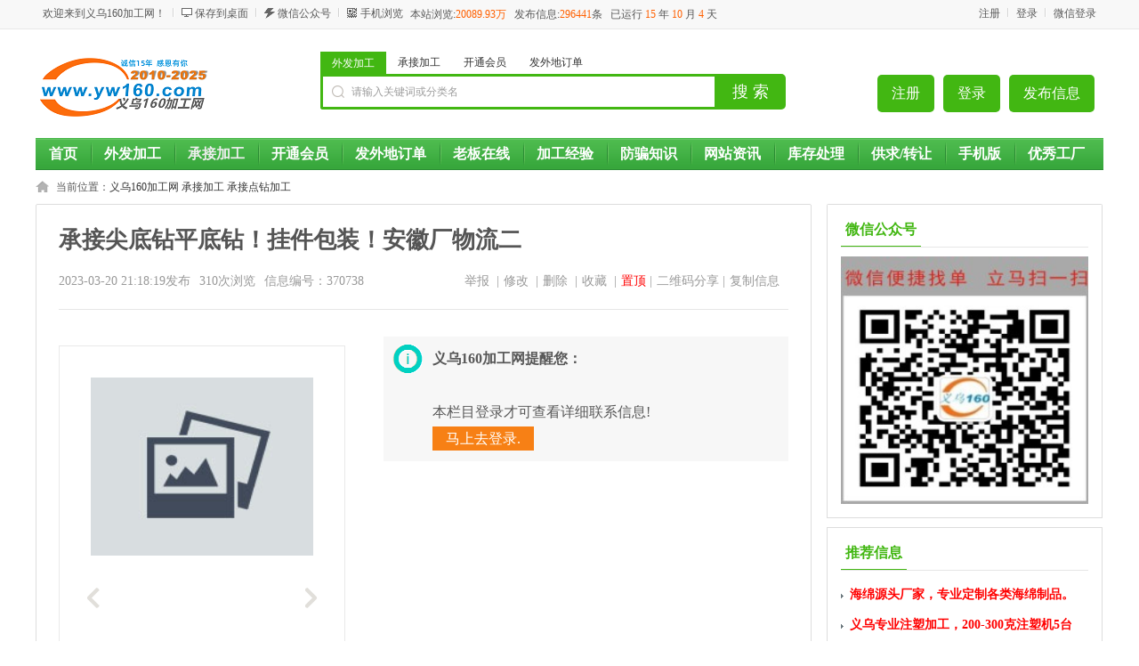

--- FILE ---
content_type: text/html; charset=utf-8
request_url: https://www.yw160.com/information-id-370738.html
body_size: 10448
content:
<!DOCTYPE html PUBLIC "-//W3C//DTD XHTML 1.0 Transitional//EN" "http://www.w3.org/TR/xhtml1/DTD/xhtml1-transitional.dtd">
<html xmlns="http://www.w3.org/1999/xhtml">
<head>
<base href="https://www.yw160.com" />
<meta http-equiv="Content-Type" content="text/html; charset=utf-8">
<script src="https://www.yw160.com/template/default/js/uaredirect.js" type="text/javascript"></script>
<script type="text/javascript">uaredirect("https://www.yw160.com/m/index.php?mod=information&id=370738");</script>
<title>承接尖底钻平底钻！挂件包装！安徽厂物流二-义乌承接点钻加工-义乌160加工网</title>
<meta name="keywords" content="承接尖底钻平底钻！挂件包装！安徽厂物流二"
<meta name="description" content="承接尖底钻平底钻！挂件包装！安徽厂物流二十四小时内到(工价优保质量有专人品检)义乌厂只做配套服务如加急货修货补货)有专人上门拿货送货上门！求长期合作！工资月接的老板请联我！"/>
<link rel="shortcut icon" href="https://www.yw160.com/favicon.ico">
<link rel="stylesheet" href="https://www.yw160.com/template/default/css/global.css">
<link rel="stylesheet" href="https://www.yw160.com/template/default/css/style.css">
<link rel="stylesheet" href="https://www.yw160.com/template/default/css/information.css">
<link rel="stylesheet" href="https://www.yw160.com/template/default/css/information_comment.css">
<link rel="stylesheet" href="https://www.yw160.com/template/default/css/video-js.css">
<link rel="stylesheet" href="https://www.yw160.com/template/default/css/vsg-skin.css">
<script src="https://www.yw160.com/template/default/js/global.js" type="text/javascript"></script>
<script src="https://www.yw160.com/template/default/js/jquery-1.9.1.min.js" type="text/javascript"></script>
<script src="https://www.yw160.com/template/default/js/layer.js" type="text/javascript"></script>
<style>.layui-layer-content{padding:15px 10px;}.copyPart{font-size: 16px;line-height: 23px;}.clipinfo{border: none; width: 90%; height: 45px; background: #0eb83a; font-size: 16px; color: #fff; font-weight: bold; border-radius: 5px; margin: 0 auto; display: block; margin-top: 15px; margin-bottom: 20px;}.layui-layer{overflow-y: auto;}.layui-layer::-webkit-scrollbar{width: 3px;height:5px;background-color: rgba(240, 240, 240, 1);}.layui-layer::-webkit-scrollbar-track{border-radius: 3px;background-color: rgba(0,0,0,0.2);}.layui-layer::-webkit-scrollbar-thumb{border-radius: 3px;background-color: rgba(0,0,0,0.1);}
</style>
</head>
<body class="green full bodybggreen0" ><script type="text/javascript">var current_domain="https://www.yw160.com"; </script>
<div class="bartop">
<div class="barcenter">
<div class="barleft" style="width: 900px;">
<ul class="barcity">欢迎来到义乌160加工网！</ul> 
<ul class="line"><u></u></ul>
            <ul class="barcang"><a href="https://www.yw160.com/desktop.php" target="_blank" title="点击右键，选择“目标另存为”，将此快捷方式保存到桌面即可">保存到桌面</a></ul>
<ul class="line"><u></u></ul>		
<!--ul class="barpost"><a href="https://www.yw160.com/fb.php">快速发布信息</a></ul>
<ul class="line"><u></u></ul>
<ul class="bardel"><a href="https://www.yw160.com/delinfo.php" rel="nofollow">修改/删除信息</a></ul-->
<ul class="barpost" style="position: relative;" id="2wm-gzh"><a href="">微信公众号</a><li id="2wmgzh" style="display: none;width:132px; height:132px; margin:10px 0 0 -40px; width: inherit; height: inherit; position: fixed; background-position-x: 50%; background-position-y: 50%; background-color: #000;"><img src="/erweima.jpg" style="width: 100%;width:132px; height:132px;"></li></ul>
<ul class="line"><u></u></ul>
<ul class="barwap" style="position: relative;" id="2wm-sj"><a href="" >手机浏览</a><li id="2wmsj" style=" display: none; width:132px; height:132px; margin:10px 0 0 -40px; width: inherit; height: inherit; position: fixed; background-position-x: 50%; background-position-y: 50%; background-color: #000;"><img src="/erweima.jpg" style="width: 100%;width:132px; height:132px;"></li></ul>
<div class="index_total">本站浏览:<font color="#ff6600;">20089.93万</font> &nbsp; 发布信息:<font color="#ff6600;">296441</font>条 &nbsp;<!--&nbsp;  入驻商家：<font color="#ff6600;">家 </font--> 已运行 <font color="#ff6600;"> 15 </font>年<font color="#ff6600;"> 10 </font>月<font color="#ff6600;"> 4 </font>天</div>
<!--a href="https://www.yw160.com/mobile.php">手机浏览</a-->
</div>
<div class="barright" id="iflogin" style="width: 250px;"><img src="https://www.yw160.com/images/loading.gif" border="0" align="absmiddle"></div>
<script>
$(document).on("click", ".wechatScan", function () {
layer.open({
type: 2,
title: false,
shade:[0.6,'#333'],
shadeClose: false,
maxmin: false, 
area: ['480px','560px'],
content: ['https://www.yw160.com/public/accountcenter/login.php','no'],
end:function(){location.reload()}
});
});
</script>
</div>
</div>
<script>
$(function(){
$('#2wm-gzh').mouseenter(function(){$('#2wmgzh').show();});
$('#2wm-gzh').mouseleave(function(){$('#2wmgzh').hide();});
});
$(function(){
$('#2wm-sj').mouseenter(function(){$('#2wmsj').show();});
$('#2wm-sj').mouseleave(function(){$('#2wmsj').hide();});
});
</script><div class="clear"></div>
<!--顶部横幅广告开始-->
<div id="ad_topbanner"></div>
<!--顶部横幅广告结束-->
<div class="clearfix"></div>
<div class="logosearchtel">
<div class="weblogo"><a href="https://www.yw160.com"><img src="https://www.yw160.com/15.png" title="义乌160加工网" border="0"/></a></div>
<div class="userbuttom">
<a class="userpost" href="https://www.yw160.com/fb.php?catid=">发布信息</a>
<a class="userpay" href="https://www.yw160.com/member.php">登录</a>
<a class="usercenter" href="https://www.yw160.com/member.php?mod=register">注册</a>
</div>
<div class="websearch">
    	<div class="s_ulA" id="searchType">
            <ul>
                                                <li name="s8" id="s8_1" onclick="show_tab('1');" target="外发加工" data-txt="1"><a href="javascript:void(0);"    class="current"  >外发加工</a></li>
                                   <li name="s8" id="s8_2" onclick="show_tab('2');" target="承接加工" data-txt="2"><a href="javascript:void(0);"  >承接加工</a></li>
                                   <li name="s8" id="s8_87" onclick="show_tab('87');" target="开通会员" data-txt="87"><a href="javascript:void(0);"  >开通会员</a></li>
                                   <li name="s8" id="s8_group" onclick="show_tab('group');" target="发外地订单" data-txt="group"><a href="javascript:void(0);"  >发外地订单</a></li>
                                                                                                                                                                                                                                   </ul>
        </div>
        <div class="clearfix"></div>
<div class="sch_t_frm">
<form method="get" action="https://www.yw160.com/search.php?" id="searchForm" target="_blank">
            <input type="hidden" id="searchtype" name="catid" value="1"/>
<div class="sch_ct">
<input type="text" class="topsearchinput" value="请输入关键词或分类名" name="keywords" id="searchheader" onmouseover="if(this.value==='请输入关键词或分类名'){this.value='';}" x-webkit-speech lang="zh-CN"/>
</div>
<div>
<input type="submit" value="搜 索" class="btn-normal"/>
</div>
</form>
</div>
        <div class="clearfix"></div>
        </div>

</div>
<div class="clearfix"></div><div class="body1000">
<div class="daohang_con">
    <div class="categories">
        <dl id="infomenu">
        <dt class="titup"><b>信息分类</b></dt>
        <dd class="cont" style="display:none;">
        <ul>
        <!--<script type="text/javascript" src="https://www.yw160.com/data/caches/cats_js.php"></script>-->
                        <li>
        <em><a href="https://www.yw160.com/category-catid-1.html" style="color:#ff0000" target="_blank">外发加工</a></em>
        <dl>
        <dt><b></b></dt>
        <dd>
                <a href="https://www.yw160.com/category-catid-7.html" style="color:#0000FF" target="_blank" title="饰品成品翻砂压模">饰品成品翻砂压模</a>
                <a href="https://www.yw160.com/category-catid-34.html" style="color:" target="_blank" title="手工加工外发">手工加工外发</a>
                <a href="https://www.yw160.com/category-catid-52.html" style="color:" target="_blank" title="点钻外发加工">点钻外发加工</a>
                <a href="https://www.yw160.com/category-catid-54.html" style="color:" target="_blank" title="滴油画油抹黑外发">滴油画油抹黑外发</a>
                <a href="https://www.yw160.com/category-catid-11.html" style="color:" target="_blank" title="平车针织服装外发">平车针织服装外发</a>
                <a href="https://www.yw160.com/category-catid-14.html" style="color:" target="_blank" title="箱包手袋外发">箱包手袋外发</a>
                <a href="https://www.yw160.com/category-catid-13.html" style="color:" target="_blank" title="毛绒玩具外发">毛绒玩具外发</a>
                <a href="https://www.yw160.com/category-catid-72.html" style="color:" target="_blank" title="采购求购配件">采购求购配件</a>
                <a href="https://www.yw160.com/category-catid-51.html" style="color:#ff0000" target="_blank" title="烧焊外发加工">烧焊外发加工</a>
                <a href="https://www.yw160.com/category-catid-37.html" style="color:" target="_blank" title="喷漆喷涂外发">喷漆喷涂外发</a>
                <a href="https://www.yw160.com/category-catid-5.html" style="color:" target="_blank" title="电镀电泳外发">电镀电泳外发</a>
                <a href="https://www.yw160.com/category-catid-31.html" style="color:" target="_blank" title="注塑模具外发">注塑模具外发</a>
                <a href="https://www.yw160.com/category-catid-10.html" style="color:" target="_blank" title="电子焊锡外发">电子焊锡外发</a>
                <a href="https://www.yw160.com/category-catid-58.html" style="color:" target="_blank" title="压铸外发加工">压铸外发加工</a>
                <a href="https://www.yw160.com/category-catid-38.html" style="color:" target="_blank" title="电脑绣花外发">电脑绣花外发</a>
                <a href="https://www.yw160.com/category-catid-57.html" style="color:" target="_blank" title="剪链条外发">剪链条外发</a>
                <a href="https://www.yw160.com/category-catid-76.html" style="color:" target="_blank" title="不锈钢饰品外发">不锈钢饰品外发</a>
                <a href="https://www.yw160.com/category-catid-53.html" style="color:" target="_blank" title="抛光洗货外发加工">抛光洗货外发加工</a>
                <a href="https://www.yw160.com/category-catid-73.html" style="color:" target="_blank" title="亚克力饰品外发">亚克力饰品外发</a>
                <a href="https://www.yw160.com/category-catid-71.html" style="color:" target="_blank" title="打孔上弹簧外发">打孔上弹簧外发</a>
                <a href="https://www.yw160.com/category-catid-75.html" style="color:" target="_blank" title="铜银饰品外发">铜银饰品外发</a>
                <a href="https://www.yw160.com/category-catid-50.html" style="color:" target="_blank" title="碰焊外发加工">碰焊外发加工</a>
                <a href="https://www.yw160.com/category-catid-44.html" style="color:" target="_blank" title="后道锁眼钉扣外发">后道锁眼钉扣外发</a>
                <a href="https://www.yw160.com/category-catid-78.html" style="color:" target="_blank" title="花样机外发">花样机外发</a>
                <a href="https://www.yw160.com/category-catid-46.html" style="color:" target="_blank" title="裁剪下料外发">裁剪下料外发</a>
                <a href="https://www.yw160.com/category-catid-48.html" style="color:" target="_blank" title="吸塑包装外发">吸塑包装外发</a>
                <a href="https://www.yw160.com/category-catid-8.html" style="color:" target="_blank" title="树脂/工艺品外发">树脂/工艺品外发</a>
                <a href="https://www.yw160.com/category-catid-9.html" style="color:" target="_blank" title="烫钻刷钻外发">烫钻刷钻外发</a>
                <a href="https://www.yw160.com/category-catid-40.html" style="color:" target="_blank" title="烫金压痕外发">烫金压痕外发</a>
                <a href="https://www.yw160.com/category-catid-42.html" style="color:" target="_blank" title="染色外发加工">染色外发加工</a>
                <a href="https://www.yw160.com/category-catid-4.html" style="color:" target="_blank" title="丝印移印烫画外发">丝印移印烫画外发</a>
                <a href="https://www.yw160.com/category-catid-55.html" style="color:" target="_blank" title="精雕激光打标外发">精雕激光打标外发</a>
                <a href="https://www.yw160.com/category-catid-69.html" style="color:" target="_blank" title="高频机超声波外发">高频机超声波外发</a>
                <a href="https://www.yw160.com/category-catid-82.html" style="color:" target="_blank" title="激光切割外发">激光切割外发</a>
                <a href="https://www.yw160.com/category-catid-84.html" style="color:" target="_blank" title="植绒撒粉外发">植绒撒粉外发</a>
                <a href="https://www.yw160.com/category-catid-99.html" style="color:" target="_blank" title="UV打印外发">UV打印外发</a>
                <a href="https://www.yw160.com/category-catid-93.html" style="color:" target="_blank" title="五金冲压外发">五金冲压外发</a>
                <a href="https://www.yw160.com/category-catid-96.html" style="color:" target="_blank" title="热转印水转印外发">热转印水转印外发</a>
                <a href="https://www.yw160.com/category-catid-100.html" style="color:" target="_blank" title="包装盒纸盒外发加工">包装盒纸盒外发加工</a>
                <a href="https://www.yw160.com/category-catid-102.html" style="color:" target="_blank" title="滴塑外发加工">滴塑外发加工</a>
                <a href="https://www.yw160.com/category-catid-105.html" style="color:" target="_blank" title="OPP袋子外发加工">OPP袋子外发加工</a>
                <a href="https://www.yw160.com/category-catid-17.html" style="color:" target="_blank" title="其他分类">其他分类</a>
                </dd>
        </dl>
        </li>
                <li>
        <em><a href="https://www.yw160.com/category-catid-2.html" style="color:" target="_blank">承接加工</a></em>
        <dl>
        <dt><b></b></dt>
        <dd>
                <a href="https://www.yw160.com/category-catid-29.html" style="color:" target="_blank" title="承接饰品翻砂及成品">承接饰品翻砂及成品</a>
                <a href="https://www.yw160.com/category-catid-18.html" style="color:" target="_blank" title="承接手工加工">承接手工加工</a>
                <a href="https://www.yw160.com/category-catid-62.html" style="color:" target="_blank" title="承接点钻加工">承接点钻加工</a>
                <a href="https://www.yw160.com/category-catid-63.html" style="color:" target="_blank" title="承接滴油加工">承接滴油加工</a>
                <a href="https://www.yw160.com/category-catid-19.html" style="color:#ff0000" target="_blank" title="承接平车服装">承接平车服装</a>
                <a href="https://www.yw160.com/category-catid-26.html" style="color:" target="_blank" title="承接箱包加工">承接箱包加工</a>
                <a href="https://www.yw160.com/category-catid-24.html" style="color:" target="_blank" title="承接毛绒玩具加工">承接毛绒玩具加工</a>
                <a href="https://www.yw160.com/category-catid-95.html" style="color:" target="_blank" title="出售供应及配件">出售供应及配件</a>
                <a href="https://www.yw160.com/category-catid-66.html" style="color:" target="_blank" title="承接烧焊加工">承接烧焊加工</a>
                <a href="https://www.yw160.com/category-catid-22.html" style="color:" target="_blank" title="承接喷漆喷涂">承接喷漆喷涂</a>
                <a href="https://www.yw160.com/category-catid-39.html" style="color:" target="_blank" title="承接电镀电泳加工">承接电镀电泳加工</a>
                <a href="https://www.yw160.com/category-catid-21.html" style="color:" target="_blank" title="承接注塑模具">承接注塑模具</a>
                <a href="https://www.yw160.com/category-catid-28.html" style="color:" target="_blank" title="承接电子加工">承接电子加工</a>
                <a href="https://www.yw160.com/category-catid-59.html" style="color:" target="_blank" title="承接压铸加工">承接压铸加工</a>
                <a href="https://www.yw160.com/category-catid-35.html" style="color:" target="_blank" title="承接电脑绣花">承接电脑绣花</a>
                <a href="https://www.yw160.com/category-catid-67.html" style="color:" target="_blank" title="承接剪链条加工">承接剪链条加工</a>
                <a href="https://www.yw160.com/category-catid-77.html" style="color:" target="_blank" title="承接不锈钢饰品">承接不锈钢饰品</a>
                <a href="https://www.yw160.com/category-catid-61.html" style="color:" target="_blank" title="承接抛光洗货加工">承接抛光洗货加工</a>
                <a href="https://www.yw160.com/category-catid-74.html" style="color:" target="_blank" title="承接亚克力饰品">承接亚克力饰品</a>
                <a href="https://www.yw160.com/category-catid-80.html" style="color:" target="_blank" title="承接打孔上弹簧">承接打孔上弹簧</a>
                <a href="https://www.yw160.com/category-catid-85.html" style="color:" target="_blank" title="承接铜银饰品">承接铜银饰品</a>
                <a href="https://www.yw160.com/category-catid-68.html" style="color:" target="_blank" title="承接碰焊加工">承接碰焊加工</a>
                <a href="https://www.yw160.com/category-catid-45.html" style="color:" target="_blank" title="承接后道锁眼钉扣加工">承接后道锁眼钉扣加工</a>
                <a href="https://www.yw160.com/category-catid-79.html" style="color:" target="_blank" title="承接花样机加工">承接花样机加工</a>
                <a href="https://www.yw160.com/category-catid-47.html" style="color:" target="_blank" title="承接裁剪下料">承接裁剪下料</a>
                <a href="https://www.yw160.com/category-catid-49.html" style="color:" target="_blank" title="承接吸塑包装">承接吸塑包装</a>
                <a href="https://www.yw160.com/category-catid-33.html" style="color:" target="_blank" title="承接树脂/工艺品加工">承接树脂/工艺品加工</a>
                <a href="https://www.yw160.com/category-catid-27.html" style="color:" target="_blank" title="承接烫钻刷钻加工">承接烫钻刷钻加工</a>
                <a href="https://www.yw160.com/category-catid-41.html" style="color:" target="_blank" title="承接烫金压痕">承接烫金压痕</a>
                <a href="https://www.yw160.com/category-catid-43.html" style="color:" target="_blank" title="承接染色加工">承接染色加工</a>
                <a href="https://www.yw160.com/category-catid-25.html" style="color:" target="_blank" title="承接丝印移印烫画">承接丝印移印烫画</a>
                <a href="https://www.yw160.com/category-catid-56.html" style="color:" target="_blank" title="承接精雕激光打标">承接精雕激光打标</a>
                <a href="https://www.yw160.com/category-catid-70.html" style="color:" target="_blank" title="承接高频机超声波加工">承接高频机超声波加工</a>
                <a href="https://www.yw160.com/category-catid-81.html" style="color:" target="_blank" title="承接激光切割加工">承接激光切割加工</a>
                <a href="https://www.yw160.com/category-catid-86.html" style="color:" target="_blank" title="承接植绒撒粉">承接植绒撒粉</a>
                <a href="https://www.yw160.com/category-catid-98.html" style="color:" target="_blank" title="承接UV打印加工">承接UV打印加工</a>
                <a href="https://www.yw160.com/category-catid-94.html" style="color:" target="_blank" title="承接五金冲压">承接五金冲压</a>
                <a href="https://www.yw160.com/category-catid-97.html" style="color:" target="_blank" title="承接水转印加工">承接水转印加工</a>
                <a href="https://www.yw160.com/category-catid-101.html" style="color:" target="_blank" title="承接加工包装盒纸盒">承接加工包装盒纸盒</a>
                <a href="https://www.yw160.com/category-catid-103.html" style="color:" target="_blank" title="承接滴塑加工">承接滴塑加工</a>
                <a href="https://www.yw160.com/category-catid-104.html" style="color:" target="_blank" title="承接opp袋子加工">承接opp袋子加工</a>
                <a href="https://www.yw160.com/category-catid-30.html" style="color:" target="_blank" title="其他加工">其他加工</a>
                </dd>
        </dl>
        </li>
                <li>
        <em><a href="https://www.yw160.com/category-catid-88.html" style="color:" target="_blank">库存处理</a></em>
        <dl>
        <dt><b></b></dt>
        <dd>
                <a href="https://www.yw160.com/category-catid-87.html" style="color:" target="_blank" title="库存出售">库存出售</a>
                <a href="https://www.yw160.com/category-catid-83.html" style="color:" target="_blank" title="收购库存">收购库存</a>
                </dd>
        </dl>
        </li>
                <li>
        <em><a href="https://www.yw160.com/category-catid-89.html" style="color:" target="_blank">供求信息</a></em>
        <dl>
        <dt><b></b></dt>
        <dd>
                <a href="https://www.yw160.com/category-catid-90.html" style="color:" target="_blank" title="工厂转让">工厂转让</a>
                <a href="https://www.yw160.com/category-catid-91.html" style="color:" target="_blank" title="求购设备">求购设备</a>
                </dd>
        </dl>
        </li>
                </ul>
        </dd>
        </dl>
    </div>
    <div class="dhhead">
<div class="daohang indexdh">
<ul>
<li><a href="https://www.yw160.com" id="index">首页</a></li><li style="background:url(/template/default/green/images/rightmenubg.gif) 0px 0px no-repeat!important"><a  target="_self"  href="/category-catid-1.html"><font color="">外发加工</font><sup class=""></sup></a></li>
<li style="background:url(/template/default/green/images/rightmenubg.gif) 0px 0px no-repeat!important"><a class="current" target="_self"  href="/category-catid-2.html"><font color="">承接加工</font><sup class=""></sup></a></li>
<li style="background:url(/template/default/green/images/rightmenubg.gif) 0px 0px no-repeat!important"><a  target="_self"  href="/news-id-2.html"><font color="">开通会员</font><sup class=""></sup></a></li>
<li style="background:url(/template/default/green/images/rightmenubg.gif) 0px 0px no-repeat!important"><a  target="_self"  href="/search.php?catid=1&keywords=%E5%8F%91%E5%A4%96%E5%9C%B0"><font color="">发外地订单</font><sup class=""></sup></a></li>
<li style="background:url(/template/default/green/images/rightmenubg.gif) 0px 0px no-repeat!important"><a  target="_self"  href="/search.php?mod=information&catid=1&areaid=0&keywords=老板在线"><font color="">老板在线</font><sup class=""></sup></a></li>
<li style="background:url(/template/default/green/images/rightmenubg.gif) 0px 0px no-repeat!important"><a  target="_self"  href="/news-catid-1-page-1.html"><font color="">加工经验</font><sup class=""></sup></a></li>
<li style="background:url(/template/default/green/images/rightmenubg.gif) 0px 0px no-repeat!important"><a  target="_self"  href="/news-id-812.html"><font color="">防骗知识</font><sup class=""></sup></a></li>
<li style="background:url(/template/default/green/images/rightmenubg.gif) 0px 0px no-repeat!important"><a  target="_self"  href="/news.html"><font color="">网站资讯</font><sup class=""></sup></a></li>
<li style="background:url(/template/default/green/images/rightmenubg.gif) 0px 0px no-repeat!important"><a  target="_self"  href="/category-catid-88.html"><font color="">库存处理</font><sup class=""></sup></a></li>
<li style="background:url(/template/default/green/images/rightmenubg.gif) 0px 0px no-repeat!important"><a  target="_self"  href="/category-catid-89.html"><font color="">供求/转让</font><sup class=""></sup></a></li>
<li style="background:url(/template/default/green/images/rightmenubg.gif) 0px 0px no-repeat!important"><a  target="_self"  href="/m"><font color="">手机版</font><sup class=""></sup></a></li>
<li style="background:url(/template/default/green/images/rightmenubg.gif) 0px 0px no-repeat!important"><a  target="_self"  href="/news-catid-20.html"><font color="">优秀工厂</font><sup class=""></sup></a></li>
</ul>
</div>   
</div>
</div>
<div class="clearfix"></div>
<!--头部通栏广告开始-->
<!--div id="ad_header"></div-->
<!--头部通栏广告结束-->
<div class="clearfix"></div>
<script>loadDefault(['category','category_select'])</script><div class="bodybgcolor">
<div class="body1000">
<div class="clear"></div>
<div class="location">
当前位置：<a href="https://www.yw160.com">义乌160加工网</a> <code>  </code> <a href="https://www.yw160.com/category-catid-2.html">承接加工</a> <code>  </code> <a href="https://www.yw160.com/category-catid-62.html">承接点钻加工</a></div>
<div class="clear"></div>
<div class="wrapper">
        <div class="information_bd">
            <div class="bd_left ">
                <div class="bd_lefter">
                    <div class="information_hd ">
                        <ul>
                            <div class="information_title">承接尖底钻平底钻！挂件包装！安徽厂物流二</div>
                            <div class="clearfix"></div>
                            <div class="information_time">
                               <span>2023-03-20 21:18:19发布</span> 
                               <span><font id="hit"><img src="https://www.yw160.com/images/loading.gif" border="0" align="absmiddle"></font>次浏览</span>
                               <span>信息编号：370738</span>
                               <span class="editor">
                            <li ><a rel="nofollow" href="javascript:void(0);" class="copy">复制信息</a></li>
                            <li><a rel="nofollow" href="javascript:void(0);" class="share">二维码分享</a>&nbsp;|</li>
                                <li><a href="javascript:void(0);" onclick="setbg('置顶信息',538,248,'https://www.yw160.com/box.php?part=upgrade&id=370738');" style="color:red">置顶</a>&nbsp;|</li>
                                <li><a rel="nofollow" href="javascript:void(0);" onclick="setbg('收藏信息',538,270,'https://www.yw160.com/box.php?part=shoucang&infoid=370738')">收藏</a> &nbsp;| </li>
                                <li><a rel="nofollow" href="javascript:void(0);" onclick="if(!confirm('您确定要删除这条信息吗?一旦删除将不可恢复')){return false;}else{setbg('删除信息',538,270,'https://www.yw160.com/box.php?part=delinfo&id=370738');}" title="一旦删除将不能恢复！">删除</a> &nbsp;| </li>
                                <li><a rel="nofollow" href="https://www.yw160.com/fb.php?action=edit&id=370738" target="_blank">修改</a> &nbsp;| </li>
                                <li><a class="report" href="javascript:void(0);" onclick="setbg('举报信息',470,300,'https://www.yw160.com/box.php?part=report&id=370738&infotitle=承接尖底钻平底钻！挂件包装！安徽厂物流二');">举报</a> &nbsp;| </li>
                               </span>
                            </div>
                        </ul>
                    </div>
                    <div class="clear"></div>
                    <div class="extra_contact">
                    <div class="extra">
                        <div class="zoombox">
                        	<div class="zoompic" id="videojs">
                          <img src="https://www.yw160.com/images/nophoto.jpg" title="承接尖底钻平底钻！挂件包装！安徽厂物流二" alt="承接尖底钻平底钻！挂件包装！安徽厂物流二" />
                    	</div>
                          <div class="clear"></div>
                          <div class="sliderbox">
                            <div id="btn-left" class="arrow-btn dasabled"></div>
                            <div class="sliderr" id="thumbnail">
                              <ul>
                                                                                              </ul>
                            </div>
                            <div id="btn-right" class="arrow-btn "></div>
                          </div>
                        </div>
                    </div>
                    <div class="contact">
                        <ul>
                                                        <div class="notice" style="width: 680px;"><ul><strong>义乌160加工网提醒您：</strong><br><br>
                                本栏目登录才可查看详细联系信息!<br>
                                <a href="./member.php?url=%2Finformation-id-370738.html" style="color:#fff; background:rgba(247,128,21,1.00); padding: 5px 15px;"> 马上去登录.</a>
                                </ul></div>
                                                         </ul>
                            <div class="clear"></div>
                        </ul>
                    </div>
                    </div>
                    <div class="clearfix"></div>
                    <div class="view_hd">
                        <ul>
                            <li class="now">信息详情</li>
                        </ul>
                    </div>
                    <div class="clearfix"></div>
                    <div class="view_bd">
                        <div class="tablist">
                            <div class="maincon cfix">
                                                        承接尖底钻平底钻！挂件包装！安徽厂物流二十四小时内到(工价优保质量有专人品检)义乌厂只做配套服务如加急货修货补货)有专人上门拿货送货上门！求长期合作！工资月接的老板请联我！                            <br> <br> <br>
<font color="#FF0000"> 联系我时，请说是在义乌160加工网看到的，谢谢！</font>
                            </div>

                            <div class="clearfix"></div>
                                                    </div>
                                                <div class="tablist">
                            <div class="bd">
                                <p>
                                <div id="ajaxcomment"></div>
                                </p>
                            </div>
                        </div>
                    </div>
                    <div class="clearfix"></div>
                    <div class="view_hd">
                        <ul>
                            <li class="now">您可能感兴趣</li>
                        </ul>
                    </div>
                    <div class="clearfix"></div>
                    <div class="relates">
                        <ul>
                                                                                                                <li>
                                <div class="relateimg"><a href="/information-id-430909.html" target="_blank"><img src="https://www.yw160.com/images/nophoto.jpg" border="0"></a></div>
                                <div class="relatetit">
                                <a href="/information-id-430909.html" target="_blank" class="tit" title="专业手工点钻，机器点钻，稳定靠谱，有自己">专业手工点钻，机器点钻，稳定靠谱，有自己</a>
                                <div class="clear"></div>
                                <div class="cat">专业手工点钻，机器点钻，稳定靠谱，有自己长期工！质量保证的！选择我们合作，一定不会后悔！价格合</div>
                                </div>
                                <div class="relatedat">01-10</div>
                            </li>
                                                                                                                <li>
                                <div class="relateimg"><a href="/information-id-430492.html" target="_blank"><img src="/attachment/information/202512/pre_17668890505bpen.jpg" border="0"></a></div>
                                <div class="relatetit">
                                <a href="/information-id-430492.html" target="_blank" class="tit" title="承接各种饰品机器点钻.配件.">承接各种饰品机器点钻.配件.</a>
                                <div class="clear"></div>
                                <div class="cat">承接各种饰品机器点钻.配件.</div>
                                </div>
                                <div class="relatedat">12-28</div>
                            </li>
                                                                                                                <li>
                                <div class="relateimg"><a href="/information-id-238927.html" target="_blank"><img src="/attachment/information/202509/pre_1757321146mourl.jpg" border="0"></a></div>
                                <div class="relatetit">
                                <a href="/information-id-238927.html" target="_blank" class="tit" title="专业承接机器点钻，手工点钻，一号钻零号钻">专业承接机器点钻，手工点钻，一号钻零号钻</a>
                                <div class="clear"></div>
                                <div class="cat">专业承接机器点钻，手工点钻，一号钻零号钻均可机器加工，3D饰品点钻加工，质量可靠，出货快，期待</div>
                                </div>
                                <div class="relatedat">12-27</div>
                            </li>
                                                                                                                <li>
                                <div class="relateimg"><a href="/information-id-344879.html" target="_blank"><img src="https://www.yw160.com/images/nophoto.jpg" border="0"></a></div>
                                <div class="relatetit">
                                <a href="/information-id-344879.html" target="_blank" class="tit" title="承接：各种饰品点钻、点配件、点珍珠。保证">承接：各种饰品点钻、点配件、点珍珠。保证</a>
                                <div class="clear"></div>
                                <div class="cat">承接：各种饰品点钻、点配件、点珍珠。保证质量、交货及时。真诚合作！</div>
                                </div>
                                <div class="relatedat">12-23</div>
                            </li>
                                                                                                                <li>
                                <div class="relateimg"><a href="/information-id-430308.html" target="_blank"><img src="/attachment/information/202512/pre_17663795713vvqt.jpg" border="0"></a></div>
                                <div class="relatetit">
                                <a href="/information-id-430308.html" target="_blank" class="tit" title="本厂承接各种饰品，胸针，皇冠，耳钉机器点">本厂承接各种饰品，胸针，皇冠，耳钉机器点</a>
                                <div class="clear"></div>
                                <div class="cat">本厂承接各种饰品，胸针，皇冠，耳钉机器点钻点配件加工</div>
                                </div>
                                <div class="relatedat">12-22</div>
                            </li>
                                                                                                                <li>
                                <div class="relateimg"><a href="/information-id-414799.html" target="_blank"><img src="https://www.yw160.com/images/nophoto.jpg" border="0"></a></div>
                                <div class="relatetit">
                                <a href="/information-id-414799.html" target="_blank" class="tit" title="承接：各种饰品机器-手工，点钻。价格优惠">承接：各种饰品机器-手工，点钻。价格优惠</a>
                                <div class="clear"></div>
                                <div class="cat">承接：各种饰品机器-手工，点钻。价格优惠，出货及时，保证质量。真诚合作。</div>
                                </div>
                                <div class="relatedat">12-20</div>
                            </li>
                                                                                </ul>
                    </div>
                    <div class="clear"></div>
                    <center><a href="https://www.yw160.com/category-catid-62.html" class="viewmore">查看更多</a></center>
                </div>
                <div class="clear"></div>
                <div class="bd_left_foot">
                    <ul>温馨提示，请在工作时间联系他人，以免造成打扰。</ul>
                </div>
            </div>
            <div class="bd_right">
              <div class="boxer cfix">
                    <div class="boxer_hd cfix"><span>微信公众号</span></div>
                    <div class="boxer_bd cfix short">
                        <ul>
                          <img src="./erweima.gif" width="100%">
                        </ul>
                    </div>
                </div>
                <style>
#xttj li{ margin-right:6px; width: 285px;clear: both; }
</style>
                <div class="boxer cfix">
                    <div class="boxer_hd cfix"><span>推荐信息</span></div>
                    <div class="boxer_bd cfix short">
                        <ul id="xttj">
                           
<li><a title=海绵源头厂家，专业定制各类海绵制品。 href='https://www.yw160.com/information-id-406959.html'  style='font-weight: bold;color: red;' target=_blank>海绵源头厂家，专业定制各类海绵制品。</a></li><li><a title=义乌专业注塑加工，200-300克注塑机5台 href='https://www.yw160.com/information-id-394527.html'  style='font-weight: bold;color: red;' target=_blank>义乌专业注塑加工，200-300克注塑机5台</a></li><li><a title=本厂专业做皇冠、字母头扣、现有模具一千多付、代客开 href='https://www.yw160.com/information-id-416507.html'  style='font-weight: bold;color: red;' target=_blank>本厂专业做皇冠、字母头扣、现有模具一千多付、代客开</a></li><li><a title=毛绒扭扭棒厂家、专业烫钻烫图工厂 href='https://www.yw160.com/information-id-415610.html'  style='font-weight: bold;color: red;' target=_blank>毛绒扭扭棒厂家、专业烫钻烫图工厂</a></li><li><a title=律师 追讨货款、专业解决生意纠纷 href='https://www.yw160.com/information-id-415349.html'  style='font-weight: bold;color: red;' target=_blank>律师 追讨货款、专业解决生意纠纷</a></li><li><a title=本厂专业承接各类挂镀、筐镀、滚镀。镀种： href='https://www.yw160.com/information-id-306160.html'  style='font-weight: bold;color: red;' target=_blank>本厂专业承接各类挂镀、筐镀、滚镀。镀种：</a></li>                        </ul>
                    </div>
                </div>
                <div class="boxer cfix">
                    <div class="boxer_hd cfix"><span>相关分类</span></div>
                    <div class="boxer_bd cfix short">
                        <ul>
                                                                                                                <li><a target="_blank" href="https://www.yw160.com/category-catid-29.html" title="承接饰品翻砂及成品">承接饰品翻砂及成品</a></li>
                                                        <li><a target="_blank" href="https://www.yw160.com/category-catid-18.html" title="承接手工加工">承接手工加工</a></li>
                                                        <li><a target="_blank" href="https://www.yw160.com/category-catid-62.html" title="承接点钻加工">承接点钻加工</a></li>
                                                        <li><a target="_blank" href="https://www.yw160.com/category-catid-63.html" title="承接滴油加工">承接滴油加工</a></li>
                                                        <li><a target="_blank" href="https://www.yw160.com/category-catid-19.html" title="承接平车服装">承接平车服装</a></li>
                                                        <li><a target="_blank" href="https://www.yw160.com/category-catid-26.html" title="承接箱包加工">承接箱包加工</a></li>
                                                        <li><a target="_blank" href="https://www.yw160.com/category-catid-24.html" title="承接毛绒玩具加工">承接毛绒玩具加工</a></li>
                                                        <li><a target="_blank" href="https://www.yw160.com/category-catid-95.html" title="出售供应及配件">出售供应及配件</a></li>
                                                        <li><a target="_blank" href="https://www.yw160.com/category-catid-66.html" title="承接烧焊加工">承接烧焊加工</a></li>
                                                        <li><a target="_blank" href="https://www.yw160.com/category-catid-22.html" title="承接喷漆喷涂">承接喷漆喷涂</a></li>
                                                        <li><a target="_blank" href="https://www.yw160.com/category-catid-39.html" title="承接电镀电泳加工">承接电镀电泳加工</a></li>
                                                        <li><a target="_blank" href="https://www.yw160.com/category-catid-21.html" title="承接注塑模具">承接注塑模具</a></li>
                                                        <li><a target="_blank" href="https://www.yw160.com/category-catid-28.html" title="承接电子加工">承接电子加工</a></li>
                                                        <li><a target="_blank" href="https://www.yw160.com/category-catid-59.html" title="承接压铸加工">承接压铸加工</a></li>
                                                        <li><a target="_blank" href="https://www.yw160.com/category-catid-35.html" title="承接电脑绣花">承接电脑绣花</a></li>
                                                        <li><a target="_blank" href="https://www.yw160.com/category-catid-67.html" title="承接剪链条加工">承接剪链条加工</a></li>
                                                        <li><a target="_blank" href="https://www.yw160.com/category-catid-77.html" title="承接不锈钢饰品">承接不锈钢饰品</a></li>
                                                        <li><a target="_blank" href="https://www.yw160.com/category-catid-61.html" title="承接抛光洗货加工">承接抛光洗货加工</a></li>
                                                        <li><a target="_blank" href="https://www.yw160.com/category-catid-74.html" title="承接亚克力饰品">承接亚克力饰品</a></li>
                                                        <li><a target="_blank" href="https://www.yw160.com/category-catid-80.html" title="承接打孔上弹簧">承接打孔上弹簧</a></li>
                                                        <li><a target="_blank" href="https://www.yw160.com/category-catid-85.html" title="承接铜银饰品">承接铜银饰品</a></li>
                                                        <li><a target="_blank" href="https://www.yw160.com/category-catid-68.html" title="承接碰焊加工">承接碰焊加工</a></li>
                                                        <li><a target="_blank" href="https://www.yw160.com/category-catid-45.html" title="承接后道锁眼钉扣加工">承接后道锁眼钉扣加工</a></li>
                                                        <li><a target="_blank" href="https://www.yw160.com/category-catid-79.html" title="承接花样机加工">承接花样机加工</a></li>
                                                        <li><a target="_blank" href="https://www.yw160.com/category-catid-47.html" title="承接裁剪下料">承接裁剪下料</a></li>
                                                        <li><a target="_blank" href="https://www.yw160.com/category-catid-49.html" title="承接吸塑包装">承接吸塑包装</a></li>
                                                        <li><a target="_blank" href="https://www.yw160.com/category-catid-33.html" title="承接树脂/工艺品加工">承接树脂/工艺品加工</a></li>
                                                        <li><a target="_blank" href="https://www.yw160.com/category-catid-27.html" title="承接烫钻刷钻加工">承接烫钻刷钻加工</a></li>
                                                        <li><a target="_blank" href="https://www.yw160.com/category-catid-41.html" title="承接烫金压痕">承接烫金压痕</a></li>
                                                        <li><a target="_blank" href="https://www.yw160.com/category-catid-43.html" title="承接染色加工">承接染色加工</a></li>
                                                        <li><a target="_blank" href="https://www.yw160.com/category-catid-25.html" title="承接丝印移印烫画">承接丝印移印烫画</a></li>
                                                        <li><a target="_blank" href="https://www.yw160.com/category-catid-56.html" title="承接精雕激光打标">承接精雕激光打标</a></li>
                                                        <li><a target="_blank" href="https://www.yw160.com/category-catid-70.html" title="承接高频机超声波加工">承接高频机超声波加工</a></li>
                                                        <li><a target="_blank" href="https://www.yw160.com/category-catid-81.html" title="承接激光切割加工">承接激光切割加工</a></li>
                                                        <li><a target="_blank" href="https://www.yw160.com/category-catid-86.html" title="承接植绒撒粉">承接植绒撒粉</a></li>
                                                        <li><a target="_blank" href="https://www.yw160.com/category-catid-98.html" title="承接UV打印加工">承接UV打印加工</a></li>
                                                        <li><a target="_blank" href="https://www.yw160.com/category-catid-94.html" title="承接五金冲压">承接五金冲压</a></li>
                                                        <li><a target="_blank" href="https://www.yw160.com/category-catid-97.html" title="承接水转印加工">承接水转印加工</a></li>
                                                        <li><a target="_blank" href="https://www.yw160.com/category-catid-101.html" title="承接加工包装盒纸盒">承接加工包装盒纸盒</a></li>
                                                        <li><a target="_blank" href="https://www.yw160.com/category-catid-103.html" title="承接滴塑加工">承接滴塑加工</a></li>
                                                        <li><a target="_blank" href="https://www.yw160.com/category-catid-104.html" title="承接opp袋子加工">承接opp袋子加工</a></li>
                                                        <li><a target="_blank" href="https://www.yw160.com/category-catid-30.html" title="其他加工">其他加工</a></li>
                                                                                </ul>
                    </div>
                </div>
            </div>
        </div>
        <div class="clear"></div>
        <div id="ad_footerbanner"></div>
<div style="display: none" id="ad_none">
</div>
<div class="footer_new" style="height: auto;">
    <div class="foot_new">
        <div class="foot_box">
        	<div class="hd">信息管理</div>
            <div class="bd">
            	<ul>
                	<li><a target="_blank" href="https://www.yw160.com/fb.php">发布信息</a></li>
                    <li><a target="_blank" href="https://www.yw160.com/delinfo.php" rel="nofollow">修改/删除信息</a></li>
                    <li><a target="_blank" href="https://www.yw160.com/search.php" rel="nofollow">信息快速搜索</a></li>
                </ul>
            </div>
        </div>
        <div class="foot_box" id="sjfw" style="display:none;">
        	<div class="hd">商家服务</div>
            <div class="bd">
            	<ul>
                	<li><a target="_blank" href="https://www.yw160.com/member.php?mod=register&action=store">商家入驻</a></li>
                    <li><a target="_blank" href="https://www.yw160.com/member.php">商家登录</a></li>
                </ul>
            </div>
        </div>
        <div class="foot_box">
        	<div class="hd">关于我们</div>
            <div class="bd">
            	<ul>
                                                    </ul>
            </div>
        </div>
        <div class="foot_wx">
        	<div class="hd">扫一扫，访问手机站</div>
            <div class="bd">
            	<ul>
                	<img alt="义乌160加工网手机版" src="https://www.yw160.com/qrcode.php?value=https://www.yw160.com/m/index.php&size=4.7">
                </ul>
            </div>
        </div>
        <div class="foot_wx" id="gzh">
        	<div class="hd">关注微信公众号</div>
            <div class="bd">
            	<ul>
                	<img alt="义乌160加工网微信公众号" src="https://www.yw160.com/erweima.gif">
                </ul>
            </div>
        </div>
        <div class="foot_mobile">
        	<ul>
            <div class="h1"><font>0579-83571000</font></div>                                    </ul>
        </div>
    </div>
    <div class="clearfix"></div>
    <div class="clearfix"></div>
 <div id="copyrights" style="background: #fff; padding-top:50px;">
          <span>义乌外发网-义乌来料加工网-我们提供义乌外发信息，义乌来料加工信息，义乌手工活外发信息,义乌无押金手工活外发,义乌160加工网（唯一网址:www.yw160.com）努力做一流的加工平台<br />
             如有网站内容侵害了您的权益请联系我们删除，copyright &copy; 2010-2023 <a href="/" target="_blank">义乌160加工网</a>版权所有<br />
       <span id="debuginfo"> <a target="_blank" rel="nofollow" href="http://www.beian.gov.cn/portal/registerSystemInfo?recordcode=33078202000819" ><img src="/ghs.png" />浙公网安备 33078202000819号</a><a href="/" target="_blank">义乌160加工网</a>仅提供信息发布平台（我们保证提供的外发商电话的真实性），生意纠纷与本网站无关</strong></i> </em> 
</span>
        </span>
    </div>
 <div class="foot_powered">
    	Copyright &copy; 义乌160加工网版权所有，经营性许可备案:浙B2-20220934 <a href="http://beian.miit.gov.cn/">浙ICP备13035535号</a><font id="foots"> <a href="/"></a> <a href="/"></a></font> <font class="none_0"> , Processed in 0.058637 second(s) , 11 queries</font>    </div>
</div>
<p id="back-to-top"><a href="#top"><span></span></a></p>
<script type="text/javascript">loadDefault(["addiv","iflogin","show_tab","scrolltop","layer"]);</script>
<script type="text/javascript">show_tab('1');</script>    </div>
</div>
<div class="copyContent" style="display: none;">
承接尖底钻平底钻！挂件包装！安徽厂物流二十四小时内到(工价优保质量有专人品检)义乌厂只做配套服务如加急货修货补货)有专人上门拿货送货上门！求长期合作！工资月接的老板请联我！</div>
</body>
</html>
<script>
$('.share').on('click', function(){
layer.open({
  type: 1,
  title: '承接尖底钻平底钻！挂件包装！安徽厂物流二',
  closeBtn: false,
  shade: 0.3,
  shadeClose: true,
  area: ['320px', '450px'],
  content:  '<div class="qrcode"><p>微信扫码访问</p><img src="https://www.yw160.com/public/qrcode/index.php?id=370738" width="260"><p style="color:#CCC">信息ID: 370738</p><p>信息刷新时间：2023-03-20 21:18:19</p></div>'
});
});
$('.copy').on('click', function(){
var screenHeight = window.innerHeight;
var newScreenHeight=(screenHeight-90);
layer.open({
type: 1,
title: ['一键复制信息','font-size:18px;color: #fff;text-align: center;background-color: #0eb83a;padding:5px'],
closeBtn: false,
shade: 0.3,
shadeClose: true,
area: ['560px', 'auto'],
content:  '<div class="copyPart" style="text-align: left;" id="copyPart">'+$('.copyContent').html()+'	点击下方链接查看<br>✅https://www.yw160.com/m/info-370738.html<br>更多加工信息关注#公众号：义乌160加工网</div><button class="clipinfo copyBtn" data-clipboard-target="#copyPart">复制</button></div>',
    success: function() {
    var boxHeight = $('.layui-layer').height();
    	if(boxHeight >newScreenHeight){
    	$('.layui-layer').css('height', newScreenHeight+'px');
    	$('.layui-layer').css('top', '45px');
    	}
    }
});
});
</script>
<script src="https://www.yw160.com/template/global/messagebox.js" type="text/javascript"></script>
<script type="text/javascript">var bdsize='16';var infoid='370738';loadDefault(['slider','info','clipboard.min','cpinfo']);</script>

--- FILE ---
content_type: text/html; charset=utf-8
request_url: https://www.yw160.com/javascript.php?part=iflogin&url=https://www.yw160.com/information-id-370738.html
body_size: 262
content:
<ul><a class="wechatScan" href="javascript:void(0);"  title="微信扫一扫登录">微信登录</a></ul> <ul class="line"><u></u></ul><ul><a href="https://www.yw160.com/member.php?url=https%3A%2F%2Fwww.yw160.com%2Finformation-id-370738.html" >登录</a></ul><ul class="line"><u></u></ul><ul><a href="https://www.yw160.com/member.php?mod=register" >注册</a></ul>

--- FILE ---
content_type: text/html; charset=utf-8
request_url: https://www.yw160.com/javascript.php?part=information&id=370738
body_size: -25
content:
310

--- FILE ---
content_type: text/css
request_url: https://www.yw160.com/template/default/css/information.css
body_size: 4210
content:
.information_hd{overflow:hidden;width:100%;text-align:left}.information_hd ul{margin:0}.information_hd .information_title{text-align:left;display:block;font-weight:700;overflow:hidden;margin-top:10px;width:100%;height:50px;line-height:50px;margin-bottom:10px;font-size:26px}.information_hd .information_time a{margin-left:5px;color:#999}.information_hd .information_time{display:block;width:100%;height:22px;color:#999;text-align:left;line-height:22px;border-bottom:1px #e6e6e6 solid;padding-bottom:20px}.information_hd .information_time span{font-size:14px;float:left;margin-right:10px;overflow:hidden}.information_hd .information_time a.bds_more{font-size:14px}.information_hd .information_time .editor{float:right;text-align:right;width:45%}.information_hd .information_time .editor li a{font-size:14px}.information_hd .information_time .editor li{float:right;display:block;}.information_hd .information_time .editor li a:hover{text-decoration:none}.information_bd{overflow:auto;height:auto;text-align:left}.information_bd .bd_left{width:870px;border:1px #ddd solid;border-radius:2px;background-color:#fff;float:left;height:auto}.information_bd .bd_lefter{margin-right:25px;margin-bottom:25px;margin-top:5px;margin-left:25px;height:auto;overflow:auto}.information_bd .bd_left .bd_left_foot{background:url(../images/information/notice.gif) 10px 25px no-repeat #F7F7F7;width:100%;height:80px;line-height:80px;font-size:16px;text-indent:50px}.information_bd .bd_right{float:right;border-radius:2px;overflow:hidden;padding-top:0;width:310px;height:100%}.extra_contact{overflow:auto;height:auto;color:#585858;font-size:14px;line-height:30px;margin-top:20px}.extra_contact .extra{float:left;overflow:hidden;width:365px;height:100%;color:#585858}.extra_contact .contact{float:left;overflow:auto;padding-bottom:15px;height:auto;font-size:16px}.extra_contact .contact li{margin-top:3px;margin-bottom:10px;overflow:auto;height:100%;max-width:450px}.extra_contact .notice{padding:10px 10px 10px 55px;background:url(../images/information/notice.gif) 10px 8px no-repeat #F7F7F7;max-width:390px;overflow:auto;height:100%}.extra_contact .contact img{margin-top:4px;vertical-align:middle}.extra_contact .contact span{display:inline-block;width:92px;height:30px;margin-right:10px;text-align:right}.extra_contact .contact small a{color:#999;text-decoration:underline;font-size:9px!important}.extra_contact .contact .red{color:red;font-weight:700}.extra_contact .contact a._chat{margin-left:10px;border-radius:2px;border:1px #e5e5e5 solid;background-color:#f6f6f6;padding:3px 10px;font-size:14px}.extra_contact .contact a._chat:hover{background-color:#F0F0F0;text-decoration:none}.extra_contact .contact .qqbm a{font-size:16px;margin-right:10px;border-radius:2px;margin-top:5px}.extra_contact .contact .qqbm a._qq{border:1px #fF0000 solid;color:#fF0000;padding:3px 10px;font-size:12px;margin-left:5px}.extra_contact .contact .qqbm a._qq:hover{background-color:#fF0000;color:#fff;text-decoration:none}.extra_contact .contact .qqbm a._bm{color:#fff;padding:5px 15px}.extra_contact .contact .qqbm a._bm:hover{text-decoration:none}.extra_contact .contact .contacter{width:100%;height:100%;overflow:hidden;border-top:1px #ddd dashed;padding-top:5px}.blue .extra_contact .contact .qqbm a._bm{background-color:#3592e2}.blue .extra_contact .contact .qqbm a._bm:hover{background-color:#2283d4}.green .extra_contact .contact .qqbm a._bm{background-color:#42b712}.green .extra_contact .contact .qqbm a._bm:hover{background-color:#47c510}.orange .extra_contact .contact .qqbm a._bm{background-color:#f78015}.orange .extra_contact .contact .qqbm a._bm:hover{background-color:#f80}.red .extra_contact .contact .qqbm a._bm{background-color:#C40000}.red .extra_contact .contact .qqbm a._bm:hover{background-color:#d5303a}.contact .tips{margin-top:10px;padding:5px 10px;background:#f9f9f9;font-size:9pt;line-height:18px!important}.contact .font{margin-left:10px;font-size:14px}.xl_zhiding{background:url(../images/information/xl_zhiding.gif) 200px 0 no-repeat}.sy_zhiding{background:url(../images/information/sy_zhiding.gif) 450px 20px no-repeat}.view_hd{margin-top:10px;width:100%;height:50px;line-height:50px;font-size:20px;border-bottom:1px #ddd solid;color:#000}.view_hd .now,.view_hd ul li{float:left}.view_hd .now{height:50px;line-height:50px;display:block;text-align:center;font-weight:700}.view_bd{font-size:16px}.view_bd font.keyword{font-size:9pt}.view_bd font.keyword_a{margin-right:10px;border-radius:2px;color:#626fe1}.view_bd font.keyword_b{margin-right:10px;border-radius:2px;color:#22ac38}.view_bd font.keyword_c{margin-right:10px;border-radius:2px;color:#ff7f00}.view_bd .bd img{padding:1px;border:1px #d4d4d4 solid}.view_bd p{padding:5px 0}.view_bd .maincon{overflow:hidden;padding:20px 0 10px;word-wrap:break-word;line-height:2;word-break:break-all}#mapcon p,.view_bd .maincon p{padding:0;font-size:16px}.photo_list{padding:10px 10px 0}.photo_list ul li{float:left;overflow:hidden;margin:10px 9px 5px;width:142px;height:143px;text-align:center}.photo_list ul li img{clear:both;border:solid 1px #ccc;cursor:url(../images/magnifier.cur),pointer}.photo_list ul li h6{padding:5px 0;color:#7a7a7a;text-align:center;font-weight:400;font-size:9pt}.photo_list ul li a{cursor:crosshair}.chd{margin-top:10px;background-color:#fafafa;color:#333;text-indent:10px;font-family:microsoft yahei;line-height:35px}.cbd,.chd{border:1px #d4d4d4 solid}.cbd{border-top:0}.cbd ul{margin-bottom:10px}.pdetail{padding:10px 0;font-size:14px;line-height:30px}.pdetail img{vertical-align:middle}.pdetails{margin-top:10px;padding:15px;border-top:1px #ddd solid;font-size:14px;line-height:30px}.pdetails .font a{font-size:9pt}.pdetails span{text-align:right}.pdetails img{vertical-align:bottom}.pdetails .font,.topinfomsg{font-size:9pt}.topinfomsg{margin:0;margin-bottom:10px;padding:5px 10px 8px 30px;border-top:1px solid #fff;background-color:#fffde5;background-position:-190px -332px;line-height:20px}.topinfomsg i{float:left;display:block;margin:0 5px 0 0;width:13px;height:1pc;background-position:-10px -351px}a.viewcontacts,a.viewcontacts:hover{display:block;margin-top:10px;margin-left:10px;width:148px;height:40px;background-image:url(../images/information/viewcontacts.gif);background-repeat:no-repeat;text-decoration:none}a.viewcontacts{background-position:0 0}a.viewcontacts:hover{background-position:0 -40px}.guoqi{padding:10px 15px;color:#f30;line-height:26px}.tuijian{background-image:url(../images/information/tuijian.gif);background-position:97% 0;background-repeat:no-repeat}.sy_zhiding{background-image:url(../images/information/sy_zhiding.gif);background-position:97% 0;background-repeat:no-repeat}.dl_zhiding{background-image:url(../images/information/dl_zhiding.gif);background-position:97% 0;background-repeat:no-repeat}.xl_zhiding{background-image:url(../images/information/xl_zhiding.gif);background-position:97% 0;background-repeat:no-repeat}.imginfo{margin:10px 0 5px;height:auto;max-width:600px;cursor:pointer;width:expression(this.width>600 ? "600px":this.width)}.noborder{border-bottom:none!important}.blue .boxx .tit span{border-bottom:3px #3592e2 solid}.blue .boxer_hd span{border-bottom:1px #3592e2 solid;color:#3592e2}.green .boxx .tit span{border-bottom:3px #42b712 solid}.green .boxer_hd span{border-bottom:1px #42b712 solid;color:#42B712}.orange .boxx .tit span{border-bottom:3px #f78015 solid}.orange .boxer_hd span{border-bottom:1px #f78015 solid;color:#F78015}.red .boxx .tit span{border-bottom:3px #C40000 solid}.red .boxer_hd span{border-bottom:1px #C40000 solid;color:#c40000}.boxx{font-size:14px;border:1px #ddd solid;background-color:#fff;width:auto;height:auto;overflow:auto;display:block;padding:15px;margin-bottom:10px}.boxx .jibie{border-top:1px #e6e6e6 solid;padding-top:20px;margin-top:20px}.boxx .tit{font-size:1pc;color:#000;margin-bottom:30px;border-bottom:1px #e6e6e6 solid}.boxx .tit,.boxx .tit span{padding-bottom:10px;line-height:26px}.boxx .tit a{float:right;font-weight:400;text-decoration:none}.boxx .tit a:hover{color:red;text-decoration:none}.boxx .con li{padding-bottom:5px}.boxx .con .shop_name{font-size:14px;font-weight:700;color:#4b78a5}.boxx .more{border-bottom:none}.boxx .more a,.boxx a.all{text-decoration:underline}.boxx a.all{margin-left:20px}.boxx .renzheng{padding:15px 0 0 2px;border-top:1px #e6e6e6 solid}.boxx .renzheng p{margin-bottom:8px;text-align:left}.boxx .renzheng p img{vertical-align:middle}.boxx .Identity span{padding-bottom:3px;display:inline-block;#margin-top:-2px;#padding-bottom:0}.boxx .Identity img{vertical-align:-4px;padding-right:2px;#vertical-align:5px}.boxx .school_logo .userlogo{margin-top:20px;margin-bottom:10px;border:1px #d5d5d5 solid;width:260px;height:260px;border-radius:65px;-webkit-transition:.4s;-webkit-transition:-webkit-transform .4s ease-out;transition:transform .4s ease-out;-moz-transition:-moz-transform .4s ease-out}.boxx .school_logo .userlogo:hover{transform:rotateZ(360deg);-webkit-transform:rotateZ(360deg);-moz-transform:rotateZ(360deg)}.boxx .school_logo .username{font-size:16px;font-weight:700}.boxx .school_logo .regtime{font-size:14px;color:#999}.boxer{padding:10px 15px 5px 15px;border:1px #ddd solid;background-color:#fff}.boxer,.boxer_hd{margin-bottom:10px}.boxer_hd{font-size:16px;color:#000;border-bottom:1px #e6e6e6 solid}.boxer_hd span{height:36px;line-height:36px;display:block;float:left;font-weight:700;padding:0 5px}.boxer_bd{margin-bottom:10px}.boxer_bd ul li{height:34px;line-height:34px;font-size:14px;background:url(../images/index/li_arrow.gif) 0 16px no-repeat;text-indent:10px;overflow:hidden}.short ul li{font-size:14px;float:left;display:block;width:136px}font.shangjia{margin-left:5px;padding-right:3px;padding-left:3px;height:26px;background-color:#f30;color:#fff;font-size:9pt;line-height:26px}.full .information_bd{width:1199px!important}.zoombox{width:280px;height:280px;border:1px #e9e9e9 solid;padding:35px 20px;margin-top:10px}.zoompic{margin-left:auto;margin-right:auto;width:270px;height:200px;background:url(../images/information/loading.gif) no-repeat 50% 50%;text-align:center}.zoompic img{width:250px;height:200px}.sliderbox{height:80px;overflow:hidden;margin:6px 0 0}.sliderbox .arrow-btn{margin-top:13px;width:38px;height:45px;background:url(../images/information/arrow-btn.png) no-repeat}.sliderbox #btn-left{float:left;background-position:0 0;cursor:pointer}.sliderbox #btn-left.dasabled{background-position:0 -41px;cursor:pointer}.sliderbox #btn-right{float:right;background-position:-38px 0;cursor:pointer}.sliderbox #btn-right.dasabled{background-position:-38px -41px;cursor:pointer}.sliderbox .sliderr{position:relative;float:left;display:inline;overflow:hidden;margin:0 0 0 1px;width:202px;height:105px}.sliderbox .sliderr ul{position:absolute;left:0}.sliderbox .sliderr li{float:left;width:67px;height:70px;text-align:center}.sliderbox .sliderr li img{border:solid 2px #dfdfdf;width:58px;height:55px}.sliderbox .sliderr li.currentt img{border:solid 2px #ff6900}.userhd{text-align:center}.userhd img{padding:1px;border:1px #cdcdcd solid}.user{margin-bottom:10px;border-top:1px #ddd solid;border-left:1px #ddd solid;text-align:left}.user li{overflow:hidden;border-right:1px #ddd solid;border-bottom:1px #ddd solid;background-color:#fff;white-space:nowrap}.user li,.user span{height:35px;line-height:35px}.user span{display:inline-block;margin-right:5px;width:68px;background-color:#fafafa;color:#333!important;text-align:right}.user img{vertical-align:middle}.user font.tel{color:#f30;text-decoration:underline;font-weight:700}.mayi{margin-right:3px;padding:2px;border:1px #BEBEBE solid;color:#999;font-size:12px;border-radius:2px}.relates li{padding:13px 0;border-bottom:1px #ddd dashed;overflow:hidden;width:100%}.relates li .relateimg img{width:70px;height:55px;border:1px #ddd solid;padding:1px}.relates li .relateimg{display:block;float:left;width:12%}.relates li .relatetit{display:block;float:left;width:78%}.relates li .relatedat{display:block;float:right;text-align:right;width:10%;font-size:14px;color:#999;margin-top:20px}.relates .tit{font-size:16px;font-weight:700;margin-top:2px;display:block;float:left}.relates div.cat{font-size:14px;color:#999;margin-top:9px;display:block;float:left}a.viewmore{margin-top:10px;display:block;background-color:#FAFAFA;border:1px #E1E1E1 solid;border-radius:2px;font-size:14px;width:120px;text-align:center;height:32px;line-height:32px}a.viewmore:hover{background-color:#ECECEC}.blue .cnt_baoming .hd span{border-bottom:3px #3592e2 solid}.green .cnt_baoming .hd span{border-bottom:3px #42b712 solid}.orange .cnt_baoming .hd span{border-bottom:3px #f78015 solid}.red .cnt_baoming .hd span{border-bottom:3px #C40000 solid}.authcode{border:1px #ddd solid;cursor:pointer}
#videojs{
	position: relative;
}
.video_icon {position: absolute; z-index: 10; left: 10px; bottom:15px; width: 38px;	height: 38px; background: url('../images/Icon_play.png'); background-size: 38px 38px; cursor: pointer;}
.popupVideo {position: absolute; left: 0; top: 0; right: 0; height: 340px; z-index: 50;}
.popupVideo .close {position: absolute; top: 0; right: 0; width: 36px; height: 36px; background: rgba(0,0,0,.5); border-radius: 50%; text-align: center; line-height: 36px; color: #fff; z-index: 10; font-size: 36px;}
.video-js .vjs-big-play-button:active, .video-js .vjs-big-play-button:focus, .video-js:hover .vjs-big-play-button,.video-js .vjs-play-progress, .video-js .vjs-volume-level{
	background-color: #fd4939!important;
}
.video-js{background-color: #333;}
#endtime{
	color:#CCC;
	text-decoration:line-through
}
.phoneBar,.subPhoneBar,.wechatBar,.QQBar{margin:0 5%;}
.phoneBtn,.phoneBtnHover,.subPhoneBtn,.subPhoneBtnHover,.wechatBtn,.wechatBtnHover,.QQBtn,.QQBtnHover{line-height: 36px;width:100%;font-size: 16px;color: #fff!important;background: #42b712;border: 1px solid #42b712;border-radius: 8px;padding: 8px 0;position: relative;display: inline-block;font-weight: 400;white-space: nowrap;text-align: center;cursor: pointer;outline:none;margin-bottom: 10px;}
.phoneBtn:hover,.phoneBtnHover:hover,.subPhoneBtn:hover,.subPhoneBtnHover:hover,.wechatBtn:hover,.wechatBtnHover:hover,.QQBtn:hover,.QQBtnHoverHover:hover{background:#0eb83a;border-color: #0eb83a;}
.phoneIco,.wechatIco,.QQIco{width: 32px;height: 32px;display: inline-block;vertical-align: middle;zoom: 1;}
.phoneIco{background: url(../images/phoneIco.svg) no-repeat;background-size: 26px;}
.wechatIco{background: url(../images/wechatIco.svg) no-repeat;background-size: 26px;}
.QQIco{background: url(../images/QQIco.svg) no-repeat;background-size: 26px;}
.btnText,.btnPhoneText,.btnSubPhoneText,.btnWeChatText,.btnWeChatMaxText,.btnQQText{width:auto!important;height:auto!important;font-size: 26px;font-family: serif;letter-spacing:1.5px;font-weight: bold;color: #fff;white-space: nowrap;text-align: center;display: inline-block;margin-left: 10px;margin-left: 0;}
.btnWeChatMaxText{font-size: 21px;}
.phoneBtn,.subPhoneBtn,.wechatBtn,.QQBtn{font-size: 13px;}
.phoneBtn .btnText,.phoneBtn .btnPhoneText,.subPhoneBtn .btnText,.subPhoneBtn .btnSubPhoneText,.wechatBtn .btnWeChatText,.QQBtn .btnQQText{font-size: 23px;margin-right: 5px;}
.auth-tips{
	width:100%;
    height: 46px;
    line-height: 46px;
    border-radius: 10px;
    background: -webkit-gradient(linear,left top,right top,from(#2194ff),to(#1373fd));
    background: linear-gradient(90deg,#2194ff,#1373fd);
}
.auth-tips a{
	color: #FFF;
	display: block;
	padding: 0 20px;
    height: 46px;
    line-height: 46px;
}
.auth-tips img{display: block;float: left; width: 20px;height: 20px;margin: 13px 5px!important;}
.qrcode{
	padding: 10px;
}
.qrcode p{font-size: 15px;line-height:28px}


--- FILE ---
content_type: text/css
request_url: https://www.yw160.com/template/default/css/vsg-skin.css
body_size: 1524
content:
.video-js .vjs-menu-button-inline.vjs-slider-active, .video-js .vjs-menu-button-inline:focus, .video-js .vjs-menu-button-inline:hover, .video-js.vjs-no-flex .vjs-menu-button-inline {
	width: 10em
}
.video-js .vjs-controls-disabled .vjs-big-play-button {
	display: none!important
}
.video-js .vjs-control {
	width: 3em
}
.video-js .vjs-menu-button-inline:before {
	width: 1.5em
}
.vjs-menu-button-inline .vjs-menu {
	left: 3em
}
.video-js.vjs-paused .vjs-big-play-button, .vjs-paused.vjs-has-started.video-js .vjs-big-play-button {
	display: block
}
.video-js .vjs-load-progress div, .vjs-seeking .vjs-big-play-button, .vjs-waiting .vjs-big-play-button {
	display: none!important
}
.video-js .vjs-mouse-display:after, .video-js .vjs-play-progress:after {
	padding: 0 .4em .3em
}
.video-js.vjs-ended .vjs-loading-spinner {
	display: none
}
.video-js.vjs-ended .vjs-big-play-button {
	display: block!important
}
.video-js *, .video-js:after, .video-js:before {
	box-sizing: inherit;
	font-size: inherit;
	color: inherit;
	line-height: inherit
}
.video-js.vjs-fullscreen, .video-js.vjs-fullscreen .vjs-tech {
	width: 100%!important;
	height: 100%!important
}
.video-js {
	font-size: 14px;
	overflow: hidden
}
.video-js .vjs-control {
	color: inherit
}
.video-js .vjs-menu-button-inline:hover, .video-js.vjs-no-flex .vjs-menu-button-inline {
	width: 8.35em
}
.video-js .vjs-volume-menu-button.vjs-volume-menu-button-horizontal:hover .vjs-menu .vjs-menu-content {
	height: 3em;
	width: 6.35em
}
.video-js .vjs-control:focus:before, .video-js .vjs-control:hover:before {
	text-shadow: 0 0 1em #fff, 0 0 1em #fff, 0 0 1em #fff
}
.video-js .vjs-spacer, .video-js .vjs-time-control {
	display: -webkit-box;
	display: -moz-box;
	display: -ms-flexbox;
	display: -webkit-flex;
	display: flex;
	-webkit-box-flex: 1 1 auto;
	-moz-box-flex: 1 1 auto;
	-webkit-flex: 1 1 auto;
	-ms-flex: 1 1 auto;
	flex: 1 1 auto
}
.video-js .vjs-time-control {
	-webkit-box-flex: 0 1 auto;
	-moz-box-flex: 0 1 auto;
	-webkit-flex: 0 1 auto;
	-ms-flex: 0 1 auto;
	flex: 0 1 auto;
	width: auto
}
.video-js .vjs-time-control.vjs-time-divider {
	width: 14px
}
.video-js .vjs-time-control.vjs-time-divider div {
	width: 100%;
	text-align: center
}
.video-js .vjs-time-control.vjs-current-time {
	margin-left: 1em
}
.video-js .vjs-time-control .vjs-current-time-display, .video-js .vjs-time-control .vjs-duration-display {
	width: 100%
}
.video-js .vjs-time-control .vjs-current-time-display {
	text-align: right
}
.video-js .vjs-time-control .vjs-duration-display {
	text-align: left
}
.video-js .vjs-play-progress:before, .video-js .vjs-progress-control .vjs-play-progress:before, .video-js .vjs-remaining-time, .video-js .vjs-volume-level:after, .video-js .vjs-volume-level:before, .video-js.vjs-live .vjs-time-control.vjs-current-time, .video-js.vjs-live .vjs-time-control.vjs-duration, .video-js.vjs-live .vjs-time-control.vjs-time-divider, .video-js.vjs-no-flex .vjs-time-control.vjs-remaining-time {
	display: none
}
.video-js.vjs-no-flex .vjs-time-control {
	display: table-cell;
	width: 4em
}
.video-js .vjs-progress-control {
	position: absolute;
	left: 0;
	right: 0;
	width: 100%;
	height: .5em;
	top: -.5em
}
.video-js .vjs-progress-control .vjs-load-progress, .video-js .vjs-progress-control .vjs-play-progress, .video-js .vjs-progress-control .vjs-progress-holder {
	height: 100%
}
.video-js .vjs-progress-control .vjs-progress-holder {
	margin: 0
}
.video-js .vjs-progress-control:hover {
	height: 1.5em;
	top: -1.5em
}
.video-js .vjs-control-bar {
	-webkit-transition: -webkit-transform .1s ease 0s;
	-moz-transition: -moz-transform .1s ease 0s;
	-ms-transition: -ms-transform .1s ease 0s;
	-o-transition: -o-transform .1s ease 0s;
	transition: transform .1s ease 0s
}
.video-js.not-hover.vjs-has-started.vjs-paused.vjs-user-active .vjs-control-bar, .video-js.not-hover.vjs-has-started.vjs-paused.vjs-user-inactive .vjs-control-bar, .video-js.not-hover.vjs-has-started.vjs-playing.vjs-user-active .vjs-control-bar, .video-js.not-hover.vjs-has-started.vjs-playing.vjs-user-inactive .vjs-control-bar, .video-js.vjs-has-started.vjs-playing.vjs-user-inactive .vjs-control-bar {
	visibility: visible;
	opacity: 1;
	-webkit-backface-visibility: hidden;
	-webkit-transform: translateY(3em);
	-moz-transform: translateY(3em);
	-ms-transform: translateY(3em);
	-o-transform: translateY(3em);
	transform: translateY(3em);
	-webkit-transition: -webkit-transform 1s ease 0s;
	-moz-transition: -moz-transform 1s ease 0s;
	-ms-transition: -ms-transform 1s ease 0s;
	-o-transition: -o-transform 1s ease 0s;
	transition: transform 1s ease 0s
}
.video-js.not-hover.vjs-has-started.vjs-paused.vjs-user-active .vjs-progress-control, .video-js.not-hover.vjs-has-started.vjs-paused.vjs-user-inactive .vjs-progress-control, .video-js.not-hover.vjs-has-started.vjs-playing.vjs-user-active .vjs-progress-control, .video-js.not-hover.vjs-has-started.vjs-playing.vjs-user-inactive .vjs-progress-control, .video-js.vjs-has-started.vjs-playing.vjs-user-inactive .vjs-progress-control {
	height: .25em;
	top: -.25em;
	pointer-events: none;
	-webkit-transition: height 1s, top 1s;
	-moz-transition: height 1s, top 1s;
	-ms-transition: height 1s, top 1s;
	-o-transition: height 1s, top 1s;
	transition: height 1s, top 1s
}
.video-js.not-hover.vjs-has-started.vjs-paused.vjs-user-active.vjs-fullscreen .vjs-progress-control, .video-js.not-hover.vjs-has-started.vjs-paused.vjs-user-inactive.vjs-fullscreen .vjs-progress-control, .video-js.not-hover.vjs-has-started.vjs-playing.vjs-user-active.vjs-fullscreen .vjs-progress-control, .video-js.not-hover.vjs-has-started.vjs-playing.vjs-user-inactive.vjs-fullscreen .vjs-progress-control, .video-js.vjs-has-started.vjs-playing.vjs-user-inactive.vjs-fullscreen .vjs-progress-control {
	opacity: 0;
	-webkit-transition: opacity 1s ease 1s;
	-moz-transition: opacity 1s ease 1s;
	-ms-transition: opacity 1s ease 1s;
	-o-transition: opacity 1s ease 1s;
	transition: opacity 1s ease 1s
}
.video-js.vjs-live .vjs-live-control {
	margin-left: 1em
}
.video-js .vjs-big-play-button {
	top: 50%;
	left: 50%;
	margin-left: -1em;
	width: 2em;
	border: none;
	background-color: rgba(0,0,0,.45);
	color: #fff;
	-webkit-transition: border-color .4s, outline .4s, background-color .4s;
	-moz-transition: border-color .4s, outline .4s, background-color .4s;
	-ms-transition: border-color .4s, outline .4s, background-color .4s;
	-o-transition: border-color .4s, outline .4s, background-color .4s;
	transition: border-color .4s, outline .4s, background-color .4s;
	background-color: #252525;
	font-size: 2.6em;
	border-radius: 50%;
	height: 2em!important;
	line-height: 2em!important;
	margin-top: -1em!important
}
.video-js .vjs-menu-button-popup .vjs-menu {
	left: -3em
}
.video-js .vjs-menu-button-popup .vjs-menu .vjs-menu-content {
	background-color: transparent;
	width: 12em;
	left: -1.5em;
	padding-bottom: .5em
}
.video-js .vjs-menu-button-popup .vjs-menu .vjs-menu-item, .video-js .vjs-menu-button-popup .vjs-menu .vjs-menu-title {
	background-color: #151b17;
	margin: .3em 0;
	padding: .5em;
	border-radius: .3em
}
.video-js .vjs-menu-button-popup .vjs-menu .vjs-menu-item.vjs-selected {
	background-color: #2483d5
}
.video-js .vjs-big-play-button:active, .video-js .vjs-big-play-button:focus, .video-js:hover .vjs-big-play-button {
	background-color: #f3690e
}
.video-js .vjs-loading-spinner {
	border-color: rgba(14,34,61,.84)
}
.video-js .vjs-control-bar2 {
	background-color: #000
}
.video-js .vjs-control-bar {
	background-color: #000!important;
	color: #fff;
	font-size: 14px
}
.video-js .vjs-play-progress, .video-js .vjs-volume-level {
	background-color: #f3690e
}


--- FILE ---
content_type: application/javascript
request_url: https://www.yw160.com/template/default/js/clipboard.min.js
body_size: 2596
content:
!function(a){if("object"==typeof exports&&"undefined"!=typeof module)module.exports=a();else if("function"==typeof define&&define.amd)define([],a);else{var b;b="undefined"!=typeof window?window:"undefined"!=typeof global?global:"undefined"!=typeof self?self:this,b.Clipboard=a()}}(function(){return function a(b,c,d){function e(g,h){if(!c[g]){if(!b[g]){var i="function"==typeof require&&require;if(!h&&i)return i(g,!0);if(f)return f(g,!0);var j=new Error("Cannot find module '"+g+"'");throw j.code="MODULE_NOT_FOUND",j}var k=c[g]={exports:{}};b[g][0].call(k.exports,function(a){var c=b[g][1][a];return e(c?c:a)},k,k.exports,a,b,c,d)}return c[g].exports}for(var f="function"==typeof require&&require,g=0;g<d.length;g++)e(d[g]);return e}({1:[function(a,b,c){var d=a("closest"),e=a("component-event"),f=["focus","blur"];c.bind=function(a,b,c,g,h){return-1!==f.indexOf(c)&&(h=!0),e.bind(a,c,function(c){var e=c.target||c.srcElement;c.delegateTarget=d(e,b,!0,a),c.delegateTarget&&g.call(a,c)},h)},c.unbind=function(a,b,c,d){-1!==f.indexOf(b)&&(d=!0),e.unbind(a,b,c,d)}},{closest:2,"component-event":4}],2:[function(a,b,c){var d=a("matches-selector");b.exports=function(a,b,c){for(var e=c?a:a.parentNode;e&&e!==document;){if(d(e,b))return e;e=e.parentNode}}},{"matches-selector":3}],3:[function(a,b,c){function d(a,b){if(f)return f.call(a,b);for(var c=a.parentNode.querySelectorAll(b),d=0;d<c.length;++d)if(c[d]==a)return!0;return!1}var e=Element.prototype,f=e.matchesSelector||e.webkitMatchesSelector||e.mozMatchesSelector||e.msMatchesSelector||e.oMatchesSelector;b.exports=d},{}],4:[function(a,b,c){var d=window.addEventListener?"addEventListener":"attachEvent",e=window.removeEventListener?"removeEventListener":"detachEvent",f="addEventListener"!==d?"on":"";c.bind=function(a,b,c,e){return a[d](f+b,c,e||!1),c},c.unbind=function(a,b,c,d){return a[e](f+b,c,d||!1),c}},{}],5:[function(a,b,c){function d(){}d.prototype={on:function(a,b,c){var d=this.e||(this.e={});return(d[a]||(d[a]=[])).push({fn:b,ctx:c}),this},once:function(a,b,c){var d=this,e=function(){d.off(a,e),b.apply(c,arguments)};return this.on(a,e,c)},emit:function(a){var b=[].slice.call(arguments,1),c=((this.e||(this.e={}))[a]||[]).slice(),d=0,e=c.length;for(d;e>d;d++)c[d].fn.apply(c[d].ctx,b);return this},off:function(a,b){var c=this.e||(this.e={}),d=c[a],e=[];if(d&&b)for(var f=0,g=d.length;g>f;f++)d[f].fn!==b&&e.push(d[f]);return e.length?c[a]=e:delete c[a],this}},b.exports=d},{}],6:[function(a,b,c){"use strict";function d(a,b){if(!(a instanceof b))throw new TypeError("Cannot call a class as a function")}c.__esModule=!0;var e=function(){function a(a,b){for(var c=0;c<b.length;c++){var d=b[c];d.enumerable=d.enumerable||!1,d.configurable=!0,"value"in d&&(d.writable=!0),Object.defineProperty(a,d.key,d)}}return function(b,c,d){return c&&a(b.prototype,c),d&&a(b,d),b}}(),f=function(){function a(b){d(this,a),this.resolveOptions(b),this.initSelection()}return a.prototype.resolveOptions=function(){var a=arguments.length<=0||void 0===arguments[0]?{}:arguments[0];this.action=a.action,this.emitter=a.emitter,this.target=a.target,this.text=a.text,this.trigger=a.trigger,this.selectedText=""},a.prototype.initSelection=function(){if(this.text&&this.target)throw new Error('Multiple attributes declared, use either "target" or "text"');if(this.text)this.selectFake();else{if(!this.target)throw new Error('Missing required attributes, use either "target" or "text"');this.selectTarget()}},a.prototype.selectFake=function(){var a=this;this.removeFake(),this.fakeHandler=document.body.addEventListener("click",function(){return a.removeFake()}),this.fakeElem=document.createElement("input"),this.fakeElem.style.position="absolute",this.fakeElem.style.left="-9999px",this.fakeElem.setAttribute("readonly",""),this.fakeElem.value=this.text,this.selectedText=this.text,document.body.appendChild(this.fakeElem),this.fakeElem.select(),this.copyText()},a.prototype.removeFake=function(){this.fakeHandler&&(document.body.removeEventListener("click"),this.fakeHandler=null),this.fakeElem&&(document.body.removeChild(this.fakeElem),this.fakeElem=null)},a.prototype.selectTarget=function(){if("INPUT"===this.target.nodeName||"TEXTAREA"===this.target.nodeName)this.target.select(),this.selectedText=this.target.value;else{var a=document.createRange(),b=window.getSelection();a.selectNodeContents(this.target),b.addRange(a),this.selectedText=b.toString()}this.copyText()},a.prototype.copyText=function(){var a=void 0;try{a=document.execCommand(this.action)}catch(b){a=!1}this.handleResult(a)},a.prototype.handleResult=function(a){a?this.emitter.emit("success",{action:this.action,text:this.selectedText,trigger:this.trigger,clearSelection:this.clearSelection.bind(this)}):this.emitter.emit("error",{action:this.action,trigger:this.trigger,clearSelection:this.clearSelection.bind(this)})},a.prototype.clearSelection=function(){this.target&&this.target.blur(),window.getSelection().removeAllRanges()},e(a,[{key:"action",set:function(){var a=arguments.length<=0||void 0===arguments[0]?"copy":arguments[0];if(this._action=a,"copy"!==this._action&&"cut"!==this._action)throw new Error('Invalid "action" value, use either "copy" or "cut"')},get:function(){return this._action}},{key:"target",set:function(a){if(void 0!==a){if(!a||"object"!=typeof a||1!==a.nodeType)throw new Error('Invalid "target" value, use a valid Element');this._target=a}},get:function(){return this._target}}]),a}();c["default"]=f,b.exports=c["default"]},{}],7:[function(a,b,c){"use strict";function d(a){return a&&a.__esModule?a:{"default":a}}function e(a,b){if(!(a instanceof b))throw new TypeError("Cannot call a class as a function")}function f(a,b){if("function"!=typeof b&&null!==b)throw new TypeError("Super expression must either be null or a function, not "+typeof b);a.prototype=Object.create(b&&b.prototype,{constructor:{value:a,enumerable:!1,writable:!0,configurable:!0}}),b&&(Object.setPrototypeOf?Object.setPrototypeOf(a,b):a.__proto__=b)}c.__esModule=!0;var g=a("./clipboard-action"),h=d(g),i=a("delegate-events"),j=d(i),k=a("tiny-emitter"),l=d(k),m="data-clipboard-",n=function(a){function b(c,d){e(this,b),a.call(this),this.resolveOptions(d),this.delegateClick(c)}return f(b,a),b.prototype.resolveOptions=function(){var a=arguments.length<=0||void 0===arguments[0]?{}:arguments[0];this.action="function"==typeof a.action?a.action:this.setAction,this.target="function"==typeof a.target?a.target:this.setTarget,this.text="function"==typeof a.text?a.text:this.setText},b.prototype.delegateClick=function(a){var b=this;j["default"].bind(document.body,a,"click",function(a){return b.initialize(a)})},b.prototype.initialize=function(a){this.clipboardAction&&(this.clipboardAction=null),this.clipboardAction=new h["default"]({action:this.action(a.delegateTarget),target:this.target(a.delegateTarget),text:this.text(a.delegateTarget),trigger:a.delegateTarget,emitter:this})},b.prototype.setAction=function(a){return a.hasAttribute(m+"action")?a.getAttribute(m+"action"):void 0},b.prototype.setTarget=function(a){if(a.hasAttribute(m+"target")){var b=a.getAttribute(m+"target");return document.querySelector(b)}},b.prototype.setText=function(a){return a.hasAttribute(m+"text")?a.getAttribute(m+"text"):void 0},b}(l["default"]);c["default"]=n,b.exports=c["default"]},{"./clipboard-action":6,"delegate-events":1,"tiny-emitter":5}]},{},[7])(7)});

--- FILE ---
content_type: application/javascript
request_url: https://www.yw160.com/template/default/js/iflogin.js
body_size: 194
content:
$('#foots').html(' <a class="copyrights" href="http://beian.miit.gov.cn/" target="_blank"></a> <a class="copyversions" href="/"></a>');var url = '/../javascript.php?part=iflogin&url='+window.location.href;$.get(url,function(data){$('#iflogin').html(data);});$('#gzh img').error(function(){$("#gzh").hide();$("#sjfw").show();});